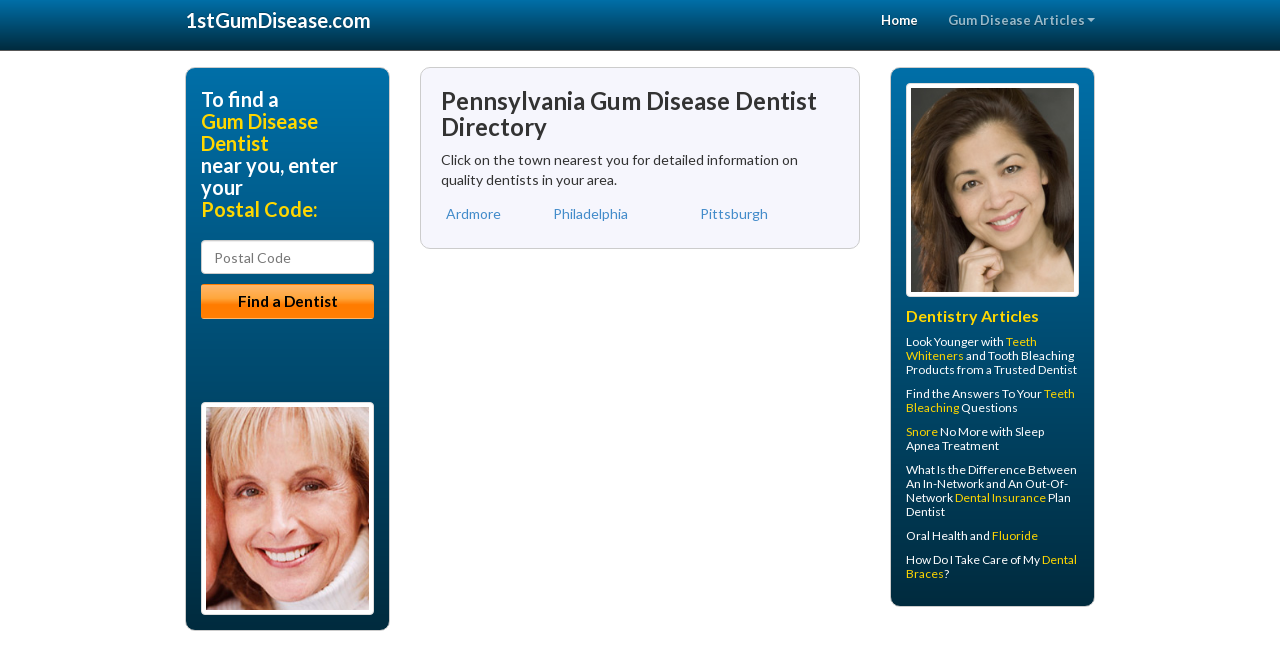

--- FILE ---
content_type: text/html; charset=utf-8
request_url: https://www.1stgumdisease.com/gum-disease/us/pennsylvania
body_size: 4375
content:


<!DOCTYPE html>

<html xmlns="http://www.w3.org/1999/xhtml">
<head id="Head1"><meta http-equiv="Content-Type" content="text/html; charset=iso-8859-1" /><meta name="viewport" content="width=device-width, initial-scale=1.0" /><meta http-equiv="X-UA-Compatible" content="IE=edge" /><title>Directory of Pennsylvania Periodontal Dentists for Affordable Gingivitis and Periodontitis Treatment - 1stGumDisease</title>
<link rel="canonical" href="http://www.1stgumdisease.com/state" /><meta name="robots" content="index, follow, noodp, archive, noydir" />

<meta name="geo.region" content="PA-US" />
<meta name="geo.placename" content="PA" />



    <script type="text/javascript" src="//ajax.googleapis.com/ajax/libs/jquery/1.11.1/jquery.min.js"></script>
        <script type='text/javascript' >
        //<![CDATA[
        var _gaq = _gaq || [];        _gaq.push(['_setAccount', 'UA-2271452-16']);        _gaq.push(['_trackPageview']);        (function()        {            var ga = document.createElement('script');            ga.type = 'text/javascript'; ga.async = true;            ga.src = ('https:' == document.location.protocol ? 'https://ssl' : 'http://www') + '.google-analytics.com/ga.js';            var s = document.getElementsByTagName('script')[0]; s.parentNode.insertBefore(ga, s);         })();
        //]]>
    </script>
<meta name="google-site-verification" content="QHYnHhWEhCINOaa15D5RNPI8kYuAU-amSSU0NPCdBgw" />

 <link rel="stylesheet" href="//maxcdn.bootstrapcdn.com/bootstrap/3.2.0/css/bootstrap.min.css" /><link rel="stylesheet" href="/content/styles/national/bootstrap-overrides.css" /><link rel="stylesheet" href="/content/styles/national/bootstrap-theme.css" /><link rel="stylesheet" href="/content/styles/national/master.css" /><link href="//fonts.googleapis.com/css?family=Lato:300,400,700,900,300italic,400italic,700italic,900italic" rel="stylesheet" type="text/css" />
    <!--[if lt IE 9]>
      <script src="//html5shim.googlecode.com/svn/trunk/html5.js"></script>
    <![endif]-->


<script async src="//pagead2.googlesyndication.com/pagead/js/adsbygoogle.js"></script>
<script>
    (adsbygoogle = window.adsbygoogle || []).push({
        google_ad_client: "ca-pub-4280788974163449",
        enable_page_level_ads: true
    });
</script>

<meta name="description" content="PA Periodontal Dentist Directory - Find a local dentist near you for help with gingivitis and periodontitis treatment.  Find an affordable  Pennsylvania dentist or periodontist for the healthy gums and perfect smile you deserve.  Low cost gum disease treatment with flexible financial and dental insurance plans available." /><meta name="keywords" content="Pennsylvania Gingivitis Dentist, Pennsylvania Gum Disease, Find a Dentist, dental care" /></head>
<body>
    
    

<div class="navbar navbar-inverse navbar-fixed-top" role="navigation">
        <div class="container">
            <div class="navbar-header">
                <button type="button" class="navbar-toggle pull-right" data-toggle="collapse" data-target=".navbar-ex1-collapse">
                    <span class="sr-only">Toggle navigation</span>
                    <span class="icon-bar"></span>
                    <span class="icon-bar"></span>
                    <span class="icon-bar"></span>
                </button>
                <a href="/" class="navbar-brand"><strong>1stGumDisease.com</strong></a>
            </div>

            <div class="collapse navbar-collapse navbar-ex1-collapse" role="navigation">
                <ul class="nav navbar-nav navbar-right">
                    <li class="active"><a href="/">Home</a></li>
                    <li class="dropdown">
                        <a href="/article-index" class="dropdown-toggle" data-toggle="dropdown">Gum Disease Articles<b class="caret"></b></a>
                        <ul class="dropdown-menu">
        
            <li><a href="/article-index#gumdisease1" >Gingivitis Care</a></li>
        
            <li><a href="/article-index#gumdisease2" >Periodontist</a></li>
        
            <li><a href="/article-index#gumdisease3" >Gum Disease</a></li>
        
            <li><a href="/article-index#gumdisease4" >Bleeding Gums</a></li>
        
                        </ul>
                    </li> 
                </ul>
            </div>
        </div>
    </div>
    
        <div class="container directory-wrapper">
            <div class="row">
                <!-- Features Row -->
                <div class="features_op1_row">
                    <!-- Feature -->
            
                    <div class="col-sm-6 col-sm-push-3">
                    <div class="box-container state">
                    <h1>Pennsylvania Gum Disease Dentist Directory</h1>
                            
                    <p>Click on the town nearest you for detailed information on quality dentists in your area.</p>
                    <div class="row" style="padding:0 20px;">
<table border="0" cellpadding="2" width="100%" >
            <tr>
                <td valign="top">
                   
                    <a href="/gingivitis-dentist/us/pa/ardmore">Ardmore</a><br />
                    
                 
                </td>
                <td valign="top">
     
                    <a href="/gingivitis-dentist/us/pa/philadelphia">Philadelphia</a><br />
                    
      
                </td>
                <td valign="top">
 
                    <a href="/gingivitis-dentist/us/pa/pittsburgh">Pittsburgh</a><br />
                    
    
                </td>

            </tr>
        </table>




</div>
</div>
<!-- LTL-Redis:ezN9LXs5fXx7M30tezl9LXtOYXRpb25hbERpcmVjdG9yeVN0YXRlfS17U3RhdGV9LXsvZ3VtLWRpc2Vhc2UvdXMvcGVubnN5bHZhbmlhfQ== -->
</div>


            
    

<div class="col-sm-3 col-sm-pull-6 hidden-xs">
       <div class="box-container-form">
       <h3>To find a<br /><span class="gold">Gum Disease Dentist</span><br />near you, enter your<br /><span class="gold">Postal Code:</span></h3>
                        <form role="form" method="get" action="/search">
                        <input class="form-control" type="text" placeholder="Postal Code" name="q">
                        <input type="submit" value="Find a Dentist" class="btn btn-sm btn-block orange">
                        </form>
 <div class="bbbgplus-side">
<!-- Removed G+ Logo - VM 2017-06-21
<a href="https://plus.google.com/+1stgumdisease" rel="publisher" class="pull-right hidden-sm" target="_blank">
    <img src="https://ssl.gstatic.com/images/icons/gplus-32.png" alt="" style="border:none;padding:0;margin:0;" />
</a> 
-->
<iframe src="//seal-goldengate.bbb.org/logo/rbhzbus/iframe/internet-dental-alliance-58460.html" width="100" height="38" frameborder="0" marginwidth="0" marginheight="0" scrolling="no"></iframe>
</div> 
<img class="img-thumbnail" src="/media/common/3059/200x250-009.jpg" alt="" />                              
</div>
</div>

            
    

<div class="col-sm-3 hidden-xs">
<div class="box-container-articles">
<img id="Image1" class="img-thumbnail" src="/media/common/9662/200x250-027.jpg" alt="" />                              
<h3>Dentistry Articles</h3>
<div class="articles-sidebar">
        
            <p>Look Younger with <a href="https://www.1sttoothwhitening.com/a/361/teeth-whitener">Teeth Whiteners</a> and Tooth Bleaching Products from a Trusted Dentist</p>
        
            <p>Find the Answers To Your <a href="https://www.1sttoothwhitening.com/a/157/teeth-bleaching">Teeth Bleaching</a> Questions</p>
        
            <p><a href="https://www.1stsleepapnea.com/a/547/snore">Snore</a> No More with Sleep Apnea Treatment</p>
        
            <p>What Is the Difference Between An In-Network and An Out-Of-Network <a href="https://www.1stdentalinsurance.com/a/1013/dental-insurance">Dental Insurance</a> Plan Dentist</p>
        
            <p>Oral Health and <a href="https://www.1stdentalhygiene.com/a/92/fluoride">Fluoride</a></p>
        
            <p>How Do I Take Care of My <a href="https://www.1stbraces.com/a/251/dental-braces">Dental Braces</a>?</p>
        
</div>
 </div>
 
<br />

<!-- Start -->
<script async src="//pagead2.googlesyndication.com/pagead/js/adsbygoogle.js"></script>
<!-- Articles-LeftBar -->
<ins class="adsbygoogle"
     style="display:inline-block;width:205px;height:300px"
     data-ad-client="ca-pub-4280788974163449"
     data-ad-slot="5399487610"></ins>
<script>
    (adsbygoogle = window.adsbygoogle || []).push({});
</script>
<!-- End -->



  <div class="modal fade" id="top15Modal" tabindex="-1" role="dialog" aria-labelledby="myModalLabel" aria-hidden="true">
    <div class="modal-dialog">
      <div class="modal-content">
        <div class="modal-header">
          <button type="button" class="close" data-dismiss="modal" aria-hidden="true">&times;</button>
          <h4 class="modal-title">Top 15 Things To Know Before You Select a Dentist</h4>
        </div>
        <div class="modal-body">
           <iframe style="border: 0px;" src="/top15" width="100%" height = "100%" ></iframe>
        </div>
        <div class="modal-footer">
          <button type="button" class="btn btn-primary" data-dismiss="modal">Close</button>
        </div>
      </div><!-- /.modal-content -->
    </div><!-- /.modal-dialog -->
  </div><!-- /.modal -->


 </div>

                </div>
            </div>
        </div>
    
    

<footer id="footer">
        <div class="container">            
            <div class="row credits">
                <div class="col-md-12">                    
                    <div class="row copyright">
                        <div class="col-md-12">
                        <h4>To find a Gum Disease Dentist near you, enter your postal code below.</h4>
                        <div class="footer-form">
                        <form role="form" method="get" action="/search">
                        <input class="form-control" type="text" placeholder="Enter Your Postal Code Here" name="q">
                        <input type="submit" value="Click Here To Find a Dentist" class="btn btn-md btn-block orange">
                        </form>
                        </div>
                        
<p>&copy; 2026, Internet Dental Alliance, Inc. All Rights Reserved.<br /><a href="/about">About Us</a> - <a href="/article-index">About Gum Disease Dentistry</a> - <a href="/terms" rel="nofollow">Terms of Service Agreement</a> - <a href="/privacy" rel="nofollow">Privacy Policy</a> - <a href="/privacy#AccessibilityStatement" rel="nofollow">Accessibility Statement</a> - <a href="https://www.internetdentalalliance.com" target="_blank">Doctor Registration</a></p>
         </div>
                    </div>
                </div>            
            </div>
        </div>
    </footer>
 
    
<script type="text/javascript">
$("._apptphone_").replaceWith(function () {{ return unescape($(this).attr("data-escapptphone")); }});
</script>

<!-- Scripts -->       
<script type="text/javascript" src="//maxcdn.bootstrapcdn.com/bootstrap/3.2.0/js/bootstrap.min.js"></script>
</body>
</html>


--- FILE ---
content_type: text/html; charset=utf-8
request_url: https://www.google.com/recaptcha/api2/aframe
body_size: 267
content:
<!DOCTYPE HTML><html><head><meta http-equiv="content-type" content="text/html; charset=UTF-8"></head><body><script nonce="ijtaeqgUpIB_fUWrYwHVwg">/** Anti-fraud and anti-abuse applications only. See google.com/recaptcha */ try{var clients={'sodar':'https://pagead2.googlesyndication.com/pagead/sodar?'};window.addEventListener("message",function(a){try{if(a.source===window.parent){var b=JSON.parse(a.data);var c=clients[b['id']];if(c){var d=document.createElement('img');d.src=c+b['params']+'&rc='+(localStorage.getItem("rc::a")?sessionStorage.getItem("rc::b"):"");window.document.body.appendChild(d);sessionStorage.setItem("rc::e",parseInt(sessionStorage.getItem("rc::e")||0)+1);localStorage.setItem("rc::h",'1769237563054');}}}catch(b){}});window.parent.postMessage("_grecaptcha_ready", "*");}catch(b){}</script></body></html>